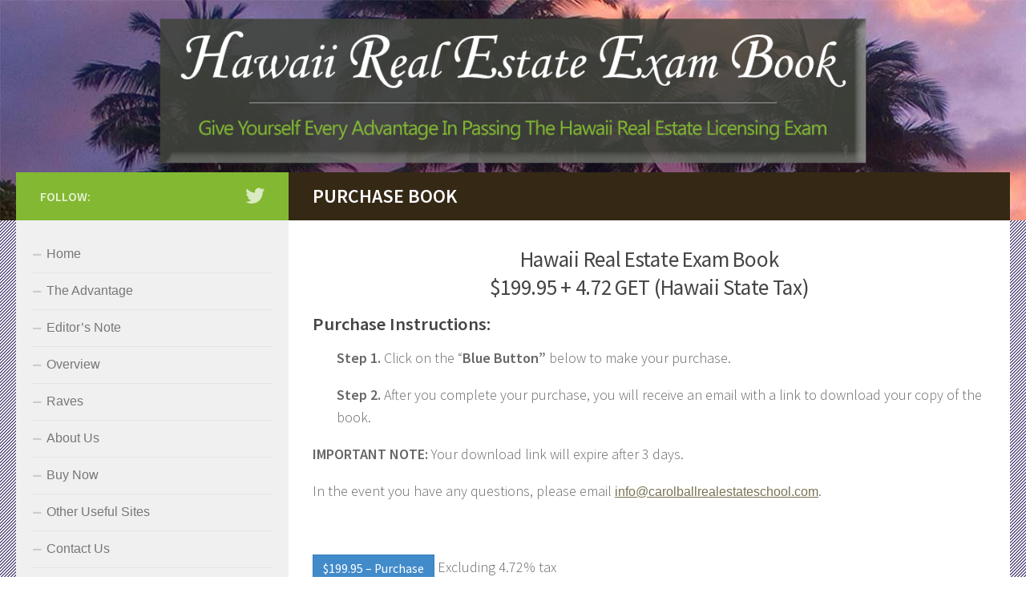

--- FILE ---
content_type: text/css
request_url: https://hawaiirealbooks.com/hawaii/wp-content/themes/hueman-child-master/style.css?ver=1.0.0
body_size: 900
content:
/*
	Theme Name: Hueman Child
	Theme URI: http://alxmedia.se/themes/hueman/
	Description: Sample child theme for customization.
	Author: You
	Author URI: 
	Template: hueman
	Version: 1.0.0
*/

@import url("../hueman/style.css");

/* ------------------------------------------------------------------------- *
 *  Theme customization starts here
/* ------------------------------------------------------------------------- */

/*  common : page title
/* ------------------------------------ */
.page-title { background: #352916; position: relative; padding-top: 18px; padding-bottom: 18px; border-bottom: 1px solid #ffffff; color: #ffffff; font-size: 24px; font-weight: 600; text-transform: uppercase; line-height: 24px; }
.page-title a { color: #FFFFFF; }
.page-title a:hover { color: #272727; }
.page-title span { color: #aaa; }
.page-title i { margin-right: 8px; }
.page-title h1,
.page-title h2,
.page-title h4 { color: #FFFFFF; }
.page-title .meta-single li { float: left; margin-right: 14px; }
.page-title .meta-single li.comments { float: right; margin-right: 0; }

a {
     color: #787252;
     font-family: Titillium Web, Arial, Helvetica, sans-serif;
     font-size: 16px;
     font-weight: normal;
     text-decoration: none;
     cursor: pointer;
     }

a:hover {
     color: #c4be9e;
     }

.box-blue {
margin:0 0 15px;
overflow:hidden;
padding:20px;
background-color:#19b5bc;
border:1px solid #afcde3;
-webkit-border-radius: 5px;
border-radius: 5px;
}

#header { background: url(https://hawaiirealbooks.com/hawaii/wp-content/uploads/2015/08/banner-background1.jpg); }
}

/* Global */
.mystyle {}

/* Tablet - 800px, 768px & 720px */
@media only screen and (min-width: 720px) and (max-width: 800px) {
	.mystyle {}
}


/* Mobile - 480px & 320px */
@media only screen and (max-width: 719px) {
	.mystyle {}
}


/* Mobile - 320px */
@media only screen and (max-width: 479px) {
	.mystyle {}
}

.content-box-blue,
.content-box-gray,
.content-box-grey,
.content-box-army,
.content-box-green,
.content-box-purple,
.content-box-red,
.content-box-yellow {
	margin: 0 0 25px;
	overflow: hidden;
	padding: 20px;
	color: #919191;
        font-family: Georgia,"Times New Roman",Times,serif;
        font-style: italic;
	font-size: 18px;
}

.content-box-blue {
	background-color: #F0F8FF;
	border-left: 8px solid #CEE1EF;
        font-size: 18px;
}

.content-box-gray {
	background-color: #e2e2e2;
	border-left: 8px solid #bdbdbd;
        font-size: 18px;
}

.content-box-grey {
	background-color: #F5F5F5;
	border-left: 8px solid #DDDDDD;
        font-size: 18px;
}

.content-box-army {
	background-color: #737a36;
	border: 1px solid #000000;
}

.content-box-green {
	background-color: #d9edc2;
	border: 1px solid #b2ce96;
}

.content-box-purple {
	background-color: #e2e2f9;
	border: 1px solid #bebde9;
}

.content-box-red {
	background-color: #f9dbdb;
	border-left: 8px solid #D95762;
        font-size: 18px;
}

.content-box-yellow {
	background-color: #fef5c4;
	border-left: 8px solid #FADF98;
}